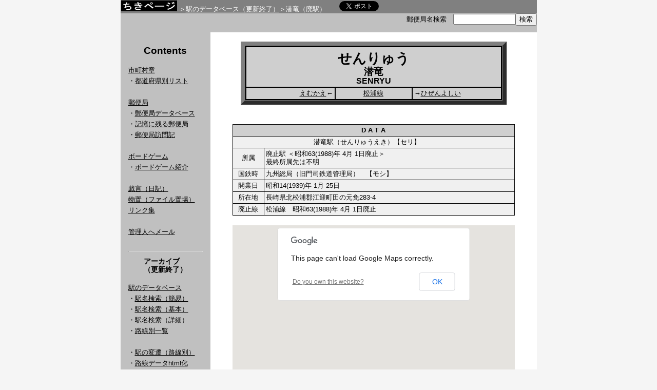

--- FILE ---
content_type: text/html; charset=UTF-8
request_url: http://www.chikipage.net/rail/stn.php?ekiid=5378
body_size: 2782
content:
<!DOCTYPE html public "-//W3C//DTD HTML 4.01 Transitional//EN">
<html lang="ja">
<head>
<meta http-equiv="content-type" content="text/html; charset=UTF-8">
<meta name="Author" content="ちき">
<meta name="Keywords" content="国鉄,JR,ＪＲ,駅,入場券,硬券,路線,料金,データ,データベース,廃線,廃駅,郵便局,市町村章,局めぐ,旅行貯金,訪局,局メグ">
<meta name="Description" content="入場券をまじえて簡単な解説を付したJRの駅のデータベース。その他市町村を核にした色々なデータベースを取り扱っています。">
<meta name="Robots" content="NOARCHIVE">
<meta name="viewport" content="width=device-width">
<link rel="stylesheet" type="text/css" href="/index.css">
<title>潜竜（廃駅）</title>
</head>
<body>
<table class="moto" align="center" cellspacing="0" cellpadding="0">
<tr>
<td>

<table border=0 cellpadding="0" cellspacing="0" width="100%">
<tr class="grayb">
<td align="left" colspan="3">

<span class="pagetitle"><a href="/" title="トップへ"><img class="title" src="/image/title.gif" vspace="0" hspace="0" width="110" height="22" alt="ちきページ"></a></span>

<span class="pankuzu">＞<a class="pankuzu" href="/rail/">駅のデータベース（更新終了）</a>＞潜竜（廃駅）</span>　　<a href="https://twitter.com/share" class="twitter-share-button" data-url="http://www.chikipage.net/rail/stn.php?ekiid=5378" data-text="【ちきページ】>駅のデータベース>潜竜（廃駅）" data-lang="ja">ツイート</a>
<script>!function(d,s,id){var js,fjs=d.getElementsByTagName(s)[0];if(!d.getElementById(id)){js=d.createElement(s);js.id=id;js.src="//platform.twitter.com/widgets.js";fjs.parentNode.insertBefore(js,fjs);}}(document,"script","twitter-wjs");</script></td>
<tr class="grayc">
<td width="25%"> </td>
<td align="right">
<form action="/postoffice/database/postsearch.php" method="get">郵便局名検索　<input type=text name=vocable size=13 value="" title="漢字、ひらがな、局コード、郵便番号で局名検索できます"><input type="submit" VALUE="検索">
</td></form>
</tr>

<tr class="grayb">
<td colspan="3"></td>
</tr>
</table>
<table class="bun" border=0 cellpadding="15" cellspacing="0">
<tr>
<td width="175" valign="top" class="left" nowrap>
<table align="center"><tr><td><h2>Contents</h2></td></tr></table>

<a href="/ctvsymbol/">市町村章</a><br>
・<a href="/ctvsymbol/list/">都道府県別リスト</a><br>
<br>
<a href="/postoffice/">郵便局</a><br>
・<a href="/postoffice/database/">郵便局データベース</a><br>
・<a href="/postoffice/impression/">記憶に残る郵便局</a><br>
・<a href="/postoffice/vrecord/">郵便局訪問記</a><br>
<br>
<a href="/bgame/">ボードゲーム</a><br>
・<a href="/bgame/review/">ボードゲーム紹介</a><br>
<br>
<a href="/nikki.php">戯言（日記）</a><br>
<a href="/shed/">物置（ファイル置場）</a><br>
<a href="/link/">リンク集</a><br><br>
<a href="/contact1.php">管理人へメール</a><br>
<br>
<hr>
<table align="center"><tr><td><h3>アーカイブ<br>（更新終了）</h3></td></tr></table>
<a href="/rail/">駅のデータベース</a><br>
・<a href="/rail/stn.php?kani=yes">駅名検索（簡易）</a><br>
・<a href="/rail/stn.php">駅名検索（基本）</a><br>
・駅名検索（詳細）<br>
・<a href="/rail/line.php">路線別一覧</a><br>
<br>
・<a href="/rail/linehistory.php">駅の変遷（路線別）</a><br>
・<a href="/rail/makehtml.php">路線データhtml化</a><br>
<br>
<a href="/reference/">入場券あれこれ</a><br>
・<a href="/reference/size.php">切符のサイズ</a><br>
・<a href="/reference/style.php">硬券入場券の様式</a><br>
・<a href="/reference/fee.php">料金の変遷</a><br>
・<a href="/reference/printed.php">券面の変遷</a><br>
・<a href="/reference/premium.php">硬入プレミアの条件</a><br>
<br>
<br><b>凡例</b><br>
　■…駅写真あり<br>
　◆…入場券画像あり<br>
<br>
</td>

<td width=100% valign="top" bgcolor="#ffffff">
	<table align="center">
 		<tr>
			<td width="570" class="right">
<!-- FILE NAME="senryu" -->
<table class="ekihyo" border="8" bgcolor="#000000" cellspacing="0" cellpadding="0" align="center">
<tr>
<td>
<table cellpadding="3" border="0" width="500"><tr bgcolor="#cfcfcf">
<td align="center" colspan="3">
<h1 class="ekihyo">せんりゅう<br><span class="f14a">潜竜</span><br><span class="f12a">SENRYU</span></h1>
</td>
</tr>
<tr bgcolor="#cfcfcf">
<td width="35%" align="right"><a href="stn.php?ekiid=5377">えむかえ</a>←</td>
<td align="center"><a href="line.php?senid=233&kiten=66.5">松浦線</a></td>
<td width="35%" align="left">→<a href="stn.php?ekiid=5379">ひぜんよしい</a></td>
</tr>
</table>
</td></tr>
</table>
<br><br>
<table border="0" bgcolor="#000000" cellspacing="0" cellpadding="0" align="center">
<tr>
<td><table cellspacing="1" cellpadding="3" border="0" width="550">
<tr bgcolor="#cfcfcf">
<th align="center" colspan="2">D A T A</th>
</tr>
<tr bgcolor="#f0f0f0">
<td colspan="2" align="center">潜竜駅（せんりゅうえき）【セリ】　　</td>
</tr>
<tr bgcolor="#f0f0f0">
<td align="center" width="11%" nowrap>所属</td>
<td>廃止駅 ＜昭和63(1988)年 4月 1日廃止＞<br>最終所属先は不明</td>
</tr>
<tr bgcolor="#f0f0f0">
<td align="center" width="11%" nowrap>国鉄時</td>
<td>九州総局（旧門司鉄道管理局）　【モシ】</td>
</tr>
<tr bgcolor="#f0f0f0">
<td align="center" width="11%" nowrap>開業日</td>
<td>昭和14(1939)年 1月 25日</td>
</tr>
<tr bgcolor="#f0f0f0">
<td align="center" width="11%" nowrap>所在地</td>
<td>長崎県北松浦郡江迎町田の元免283-4</td>
</tr>
<tr bgcolor="#f0f0f0">
<td align="center" width="11%" nowrap>廃止線</td>
<td>松浦線　昭和63(1988)年 4月 1日廃止</td>
</tr>
</table>
</td></tr></table><br>
<center>
<iframe src="googlemap.php?lng=129.68598254&lat=33.27753355" width="550" height="300" frameborder="0" scrolling="no" name="map" marginwidth="0" marginheight="0" hspace="0" vspace="0">Google Map</iframe>
</center>
</table>
</td>
</tr>

<tr class="grayb">
<td> </td>
<td>
<table border="0" cellspacing="0" cellpadding="0" width="100%" align="center">
<tr><td>&copy; 2002-2025 Chiki. All rights reserved. </td>
<td align="right">update:
2016/04/01</td></tr>
</table>
</td>
</td>
</tr>
</table>
</td>
</tr>
</table>
</body>
</html>



--- FILE ---
content_type: text/html; charset=UTF-8
request_url: http://www.chikipage.net/rail/googlemap.php?lng=129.68598254&lat=33.27753355
body_size: 581
content:

<!DOCTYPE html PUBLIC "-//W3C//DTD XHTML 1.0 Strict//EN" 
"http://www.w3.org/TR/xhtml1/DTD/xhtml1-strict.dtd"> 
<html xmlns="http://www.w3.org/1999/xhtml"> 
<head> 
<meta http-equiv="content-type" content="text/html; charset=utf-8"/> 
<title>Google Maps JavaScript API</title> 
<script src="http://maps.google.com/maps/api/js?sensor=false" type="text/javascript"></script> 
<script type="text/javascript"> 
//<![CDATA[ 

function load() { 
      var latlng = new google.maps.LatLng(33.280841053786,129.68372099586);
      var opts = {
        zoom: 15,
        center: latlng,
        mapTypeId: google.maps.MapTypeId.ROADMAP,
	scaleControl : true
      };
      var map = new google.maps.Map
        (document.getElementById("map_canvas"), opts);
} 
//]]> 
</script> 
</head> 
<body onload="load()" onunload="GUnload()"> 
<div id="map_canvas" style="width: 550px; height: 300px"></div> 
</body> 
</html> 
